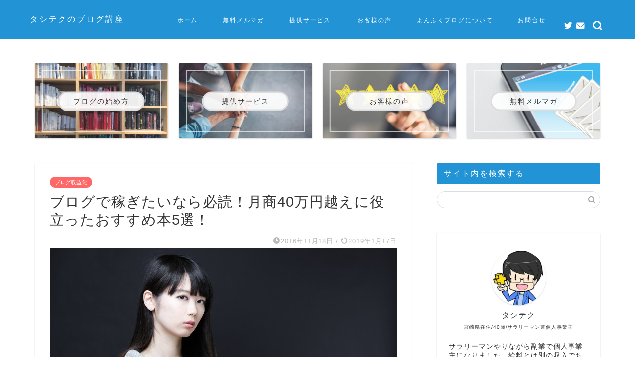

--- FILE ---
content_type: text/html; charset=UTF-8
request_url: https://zaitaku.tashiteku.com/blog-kasegu-osusumebook/
body_size: 18679
content:
<!DOCTYPE html><html lang="ja"><head prefix="og: http://ogp.me/ns# fb: http://ogp.me/ns/fb# article: http://ogp.me/ns/article#"><meta charset="utf-8"><meta http-equiv="X-UA-Compatible" content="IE=edge"><meta name="viewport" content="width=device-width, initial-scale=1"><meta property="og:type" content="blog"><meta property="og:title" content="ブログで稼ぎたいなら必読！月商40万円越えに役立ったおすすめ本5選！｜副業で稼ぎたい初心者のためのタシテクブログ講座"><meta property="og:url" content="https://zaitaku.tashiteku.com/blog-kasegu-osusumebook/"><meta property="og:description" content="私がブログで稼げるようになったオススメの本を紹介します。心理学や脳科学など人に行動を起こさせるための本がメインです。とりあえずこれだけ読んでいれば間違いないのでどうぞ！"><meta property="og:image" content="https://zaitaku.tashiteku.com/zaitaku-wp/wp-content/uploads/2016/11/bijyobook.jpg"><meta property="og:site_name" content="副業で稼ぎたい初心者のためのタシテクブログ講座"><meta property="fb:admins" content=""><meta name="twitter:card" content="summary_large_image"><meta name="twitter:site" content="@tashiteku40"><meta name="description" itemprop="description" content="私がブログで稼げるようになったオススメの本を紹介します。心理学や脳科学など人に行動を起こさせるための本がメインです。とりあえずこれだけ読んでいれば間違いないのでどうぞ！" ><link media="all" href="https://zaitaku.tashiteku.com/zaitaku-wp/wp-content/cache/autoptimize/css/autoptimize_6ee9cb54fbf75293c30026d919f0b3b2.css" rel="stylesheet" /><title>ブログで稼ぎたいなら必読！月商40万円越えに役立ったおすすめ本5選！｜副業で稼ぎたい初心者のためのタシテクブログ講座</title><meta name='robots' content='max-image-preview:large' /><link rel='dns-prefetch' href='//ajax.googleapis.com' /><link rel='dns-prefetch' href='//cdnjs.cloudflare.com' /><link rel='dns-prefetch' href='//use.fontawesome.com' /><link rel='dns-prefetch' href='//s.w.org' /><link rel="alternate" type="application/rss+xml" title="副業で稼ぎたい初心者のためのタシテクブログ講座 &raquo; フィード" href="https://zaitaku.tashiteku.com/feed/" /><link rel="alternate" type="application/rss+xml" title="副業で稼ぎたい初心者のためのタシテクブログ講座 &raquo; コメントフィード" href="https://zaitaku.tashiteku.com/comments/feed/" /><link rel="alternate" type="application/rss+xml" title="副業で稼ぎたい初心者のためのタシテクブログ講座 &raquo; ブログで稼ぎたいなら必読！月商40万円越えに役立ったおすすめ本5選！ のコメントのフィード" href="https://zaitaku.tashiteku.com/blog-kasegu-osusumebook/feed/" /> <script type="text/javascript">window._wpemojiSettings = {"baseUrl":"https:\/\/s.w.org\/images\/core\/emoji\/13.1.0\/72x72\/","ext":".png","svgUrl":"https:\/\/s.w.org\/images\/core\/emoji\/13.1.0\/svg\/","svgExt":".svg","source":{"concatemoji":"https:\/\/zaitaku.tashiteku.com\/zaitaku-wp\/wp-includes\/js\/wp-emoji-release.min.js?ver=5.8.12"}};
			!function(e,a,t){var n,r,o,i=a.createElement("canvas"),p=i.getContext&&i.getContext("2d");function s(e,t){var a=String.fromCharCode;p.clearRect(0,0,i.width,i.height),p.fillText(a.apply(this,e),0,0);e=i.toDataURL();return p.clearRect(0,0,i.width,i.height),p.fillText(a.apply(this,t),0,0),e===i.toDataURL()}function c(e){var t=a.createElement("script");t.src=e,t.defer=t.type="text/javascript",a.getElementsByTagName("head")[0].appendChild(t)}for(o=Array("flag","emoji"),t.supports={everything:!0,everythingExceptFlag:!0},r=0;r<o.length;r++)t.supports[o[r]]=function(e){if(!p||!p.fillText)return!1;switch(p.textBaseline="top",p.font="600 32px Arial",e){case"flag":return s([127987,65039,8205,9895,65039],[127987,65039,8203,9895,65039])?!1:!s([55356,56826,55356,56819],[55356,56826,8203,55356,56819])&&!s([55356,57332,56128,56423,56128,56418,56128,56421,56128,56430,56128,56423,56128,56447],[55356,57332,8203,56128,56423,8203,56128,56418,8203,56128,56421,8203,56128,56430,8203,56128,56423,8203,56128,56447]);case"emoji":return!s([10084,65039,8205,55357,56613],[10084,65039,8203,55357,56613])}return!1}(o[r]),t.supports.everything=t.supports.everything&&t.supports[o[r]],"flag"!==o[r]&&(t.supports.everythingExceptFlag=t.supports.everythingExceptFlag&&t.supports[o[r]]);t.supports.everythingExceptFlag=t.supports.everythingExceptFlag&&!t.supports.flag,t.DOMReady=!1,t.readyCallback=function(){t.DOMReady=!0},t.supports.everything||(n=function(){t.readyCallback()},a.addEventListener?(a.addEventListener("DOMContentLoaded",n,!1),e.addEventListener("load",n,!1)):(e.attachEvent("onload",n),a.attachEvent("onreadystatechange",function(){"complete"===a.readyState&&t.readyCallback()})),(n=t.source||{}).concatemoji?c(n.concatemoji):n.wpemoji&&n.twemoji&&(c(n.twemoji),c(n.wpemoji)))}(window,document,window._wpemojiSettings);</script> <link rel='stylesheet' id='fontawesome-style-css'  href='https://use.fontawesome.com/releases/v5.6.3/css/all.css?ver=5.8.12' type='text/css' media='all' /><link rel='stylesheet' id='swiper-style-css'  href='https://cdnjs.cloudflare.com/ajax/libs/Swiper/4.0.7/css/swiper.min.css?ver=5.8.12' type='text/css' media='all' /><link rel="https://api.w.org/" href="https://zaitaku.tashiteku.com/wp-json/" /><link rel="alternate" type="application/json" href="https://zaitaku.tashiteku.com/wp-json/wp/v2/posts/10132" /><link rel="canonical" href="https://zaitaku.tashiteku.com/blog-kasegu-osusumebook/" /><link rel='shortlink' href='https://zaitaku.tashiteku.com/?p=10132' /><link rel="alternate" type="application/json+oembed" href="https://zaitaku.tashiteku.com/wp-json/oembed/1.0/embed?url=https%3A%2F%2Fzaitaku.tashiteku.com%2Fblog-kasegu-osusumebook%2F" /><link rel="alternate" type="text/xml+oembed" href="https://zaitaku.tashiteku.com/wp-json/oembed/1.0/embed?url=https%3A%2F%2Fzaitaku.tashiteku.com%2Fblog-kasegu-osusumebook%2F&#038;format=xml" /><link rel="icon" href="https://zaitaku.tashiteku.com/zaitaku-wp/wp-content/uploads/2021/09/cropped-tashiteku-blog-32x32.jpg" sizes="32x32" /><link rel="icon" href="https://zaitaku.tashiteku.com/zaitaku-wp/wp-content/uploads/2021/09/cropped-tashiteku-blog-192x192.jpg" sizes="192x192" /><link rel="apple-touch-icon" href="https://zaitaku.tashiteku.com/zaitaku-wp/wp-content/uploads/2021/09/cropped-tashiteku-blog-180x180.jpg" /><meta name="msapplication-TileImage" content="https://zaitaku.tashiteku.com/zaitaku-wp/wp-content/uploads/2021/09/cropped-tashiteku-blog-270x270.jpg" />  <script async src="https://www.googletagmanager.com/gtag/js?id=UA-130881685-1"></script> <script>window.dataLayer = window.dataLayer || [];
  function gtag(){dataLayer.push(arguments);}
  gtag('js', new Date());

  gtag('config', 'UA-130881685-1');</script> </head><body class="post-template-default single single-post postid-10132 single-format-standard" id="nofont-style"><div id="wrapper"><div id="scroll-content" class="animate-off"><div id="header-box" class="tn_on header-box animate-off"><div id="header" class="header-type1 header animate-off"><div id="site-info" class="ef"> <span class="tn-logo-size"><a href='https://zaitaku.tashiteku.com/' title='副業で稼ぎたい初心者のためのタシテクブログ講座' rel='home'>タシテクのブログ講座</a></span></div><div id="drawernav3" class="ef"><nav class="fixed-content ef"><ul class="menu-box"><li class="menu-item menu-item-type-custom menu-item-object-custom menu-item-home menu-item-27427"><a href="https://zaitaku.tashiteku.com/">ホーム</a></li><li class="menu-item menu-item-type-post_type menu-item-object-page menu-item-27424"><a href="https://zaitaku.tashiteku.com/free-mailmagazine/">無料メルマガ</a></li><li class="menu-item menu-item-type-post_type menu-item-object-page menu-item-27426"><a href="https://zaitaku.tashiteku.com/zaitakublog-service-all/">提供サービス</a></li><li class="menu-item menu-item-type-taxonomy menu-item-object-category menu-item-27330"><a href="https://zaitaku.tashiteku.com/category/voice/"><span><i class="よんふくブログが運営するブログコミュニティやコンサルティングを受けていただいた方の感想です。在宅で仕事をしたい主婦はどういった悩みを持ち、実際ブログを始めることでどのような変化や成果が得られたのか聞くことができます。" aria-hidden="true"></i></span>お客様の声</a></li><li class="menu-item menu-item-type-post_type menu-item-object-page menu-item-27423"><a href="https://zaitaku.tashiteku.com/profile/">よんふくブログについて</a></li><li class="menu-item menu-item-type-post_type menu-item-object-page menu-item-27273"><a href="https://zaitaku.tashiteku.com/contact/">お問合せ</a></li></ul></nav></div><div id="headmenu"> <span class="headsns tn_sns_on"> <span class="twitter"><a href="https://twitter.com/tashiteku40"><i class="jic-type jin-ifont-twitter" aria-hidden="true"></i></a></span> <span class="jin-contact"> <a href="https://zaitaku.tashiteku.com/contact/"><i class="jic-type jin-ifont-mail" aria-hidden="true"></i></a> </span> </span> <span class="headsearch tn_search_on"><form class="search-box" role="search" method="get" id="searchform" action="https://zaitaku.tashiteku.com/"> <input type="search" placeholder="" class="text search-text" value="" name="s" id="s"> <input type="submit" id="searchsubmit" value="&#xe931;"></form> </span></div></div></div><div class="clearfix"></div><div class="pickup-contents-box animate-off"><ul class="pickup-contents"><li> <a href="https://zaitaku.tashiteku.com/category/blod-basic/"><div class="pickup-image"> <img src="https://zaitaku.tashiteku.com/zaitaku-wp/wp-content/uploads/2018/12/hondana-640x360.jpg" width="269" height="151" alt="本棚の写真" /><div class="pickup-title ef">ブログの始め方</div></div> </a></li><li> <a href="https://zaitaku.tashiteku.com/zaitakublog-service-all/"><div class="pickup-image"> <img src="https://zaitaku.tashiteku.com/zaitaku-wp/wp-content/uploads/2018/12/teawase-640x360.jpg" alt="みんなで手を合わせている写真" width="269" height="151" /><div class="pickup-title ef">提供サービス</div></div> </a></li><li> <a href="https://zaitaku.tashiteku.com/category/voice/"><div class="pickup-image"> <img src="https://zaitaku.tashiteku.com/zaitaku-wp/wp-content/uploads/2018/12/hyouka-640x360.jpg" width="269" height="151" alt="五段階評価" /><div class="pickup-title ef">お客様の声</div></div> </a></li><li> <a href="https://zaitaku.tashiteku.com/free-mailmagazine/"><div class="pickup-image"> <img src="https://zaitaku.tashiteku.com/zaitaku-wp/wp-content/uploads/2018/12/mailsumaho-640x360.jpg" alt="メルマガ" width="269" height="151" /><div class="pickup-title ef">無料メルマガ</div></div> </a></li></ul></div><div id="contents"><main id="main-contents" class="main-contents article_style1 animate-off" itemprop="mainContentOfPage"><section class="cps-post-box hentry"><article class="cps-post"><header class="cps-post-header"> <span class="cps-post-cat category-monetization" itemprop="keywords"><a href="https://zaitaku.tashiteku.com/category/monetization/" style="background-color:!important;">ブログ収益化</a></span><h1 class="cps-post-title entry-title" itemprop="headline">ブログで稼ぎたいなら必読！月商40万円越えに役立ったおすすめ本5選！</h1><div class="cps-post-meta vcard"> <span class="writer fn" itemprop="author" itemscope itemtype="https://schema.org/Person"><span itemprop="name">zaitaku</span></span> <span class="cps-post-date-box"> <span class="cps-post-date"><i class="jic jin-ifont-watch" aria-hidden="true"></i>&nbsp;<time class="entry-date date published" datetime="2016-11-18T14:53:47+09:00">2016年11月18日</time></span> <span class="timeslash"> /</span> <time class="entry-date date updated" datetime="2019-01-17T11:14:40+09:00"><span class="cps-post-date"><i class="jic jin-ifont-reload" aria-hidden="true"></i>&nbsp;2019年1月17日</span></time> </span></div></header><div class="cps-post-thumb jin-thumb-original" itemscope itemtype="https://schema.org/ImageObject"> <img src="https://zaitaku.tashiteku.com/zaitaku-wp/wp-content/uploads/2016/11/bijyobook.jpg" class="attachment-large_size size-large_size wp-post-image" alt="本を読んでいる美女" loading="lazy" width ="700" height ="443" srcset="https://zaitaku.tashiteku.com/zaitaku-wp/wp-content/uploads/2016/11/bijyobook.jpg 700w, https://zaitaku.tashiteku.com/zaitaku-wp/wp-content/uploads/2016/11/bijyobook-320x203.jpg 320w, https://zaitaku.tashiteku.com/zaitaku-wp/wp-content/uploads/2016/11/bijyobook-300x190.jpg 300w" sizes="(max-width: 700px) 100vw, 700px" /></div><div class="share-top sns-design-type01"><div class="sns-top"><ol><li class="twitter"><a href="https://twitter.com/share?url=https%3A%2F%2Fzaitaku.tashiteku.com%2Fblog-kasegu-osusumebook%2F&text=%E3%83%96%E3%83%AD%E3%82%B0%E3%81%A7%E7%A8%BC%E3%81%8E%E3%81%9F%E3%81%84%E3%81%AA%E3%82%89%E5%BF%85%E8%AA%AD%EF%BC%81%E6%9C%88%E5%95%8640%E4%B8%87%E5%86%86%E8%B6%8A%E3%81%88%E3%81%AB%E5%BD%B9%E7%AB%8B%E3%81%A3%E3%81%9F%E3%81%8A%E3%81%99%E3%81%99%E3%82%81%E6%9C%AC5%E9%81%B8%EF%BC%81 - 副業で稼ぎたい初心者のためのタシテクブログ講座&via=tashiteku40&related=tashiteku40"><i class="jic jin-ifont-twitter"></i></a></li><li class="facebook"> <a href="https://www.facebook.com/sharer.php?src=bm&u=https%3A%2F%2Fzaitaku.tashiteku.com%2Fblog-kasegu-osusumebook%2F&t=%E3%83%96%E3%83%AD%E3%82%B0%E3%81%A7%E7%A8%BC%E3%81%8E%E3%81%9F%E3%81%84%E3%81%AA%E3%82%89%E5%BF%85%E8%AA%AD%EF%BC%81%E6%9C%88%E5%95%8640%E4%B8%87%E5%86%86%E8%B6%8A%E3%81%88%E3%81%AB%E5%BD%B9%E7%AB%8B%E3%81%A3%E3%81%9F%E3%81%8A%E3%81%99%E3%81%99%E3%82%81%E6%9C%AC5%E9%81%B8%EF%BC%81 - 副業で稼ぎたい初心者のためのタシテクブログ講座" onclick="javascript:window.open(this.href, '', 'menubar=no,toolbar=no,resizable=yes,scrollbars=yes,height=300,width=600');return false;"><i class="jic jin-ifont-facebook-t" aria-hidden="true"></i></a></li><li class="hatebu"> <a href="https://b.hatena.ne.jp/add?mode=confirm&url=https%3A%2F%2Fzaitaku.tashiteku.com%2Fblog-kasegu-osusumebook%2F" onclick="javascript:window.open(this.href, '', 'menubar=no,toolbar=no,resizable=yes,scrollbars=yes,height=400,width=510');return false;" ><i class="font-hatena"></i></a></li><li class="pocket"> <a href="https://getpocket.com/edit?url=https%3A%2F%2Fzaitaku.tashiteku.com%2Fblog-kasegu-osusumebook%2F&title=%E3%83%96%E3%83%AD%E3%82%B0%E3%81%A7%E7%A8%BC%E3%81%8E%E3%81%9F%E3%81%84%E3%81%AA%E3%82%89%E5%BF%85%E8%AA%AD%EF%BC%81%E6%9C%88%E5%95%8640%E4%B8%87%E5%86%86%E8%B6%8A%E3%81%88%E3%81%AB%E5%BD%B9%E7%AB%8B%E3%81%A3%E3%81%9F%E3%81%8A%E3%81%99%E3%81%99%E3%82%81%E6%9C%AC5%E9%81%B8%EF%BC%81 - 副業で稼ぎたい初心者のためのタシテクブログ講座"><i class="jic jin-ifont-pocket" aria-hidden="true"></i></a></li><li class="line"> <a href="https://line.me/R/msg/text/?https%3A%2F%2Fzaitaku.tashiteku.com%2Fblog-kasegu-osusumebook%2F"><i class="jic jin-ifont-line" aria-hidden="true"></i></a></li></ol></div></div><div class="clearfix"></div><div class="cps-post-main-box"><div class="cps-post-main    h2-style05 h3-style03 h4-style01 entry-content m-size m-size-sp" itemprop="articleBody"><div class="clearfix"></div><div class="mb-40"><ul><li>自由に使えるお金が欲しい</li><li>家計の足しにしたい</li><li>給料以上に稼いで会社を辞める</li></ul></div><p>だからブログで稼ぎたいと思っているかたへ、おすすめの本を紹介します。</p><p>わたしはどこにでもいる平凡なサラリーマンですが、副業としてブログを始めてから約200記事で月商40万円を超えました。</p><p>この<span class="marker">少ない記事数とゆるーい更新数でこれだけの稼げるようになった理由は、コンテンツがしっかりしているから</span>に他なりません。</p><p>じゃあ、どうやってそのコンテンツが書けるようになったのか？</p><p>それは本を読んでインプットしたことを活かせたからです。</p><p>ここではわたしが記事作成に役立った、ブログで稼ぐテクニックを身につけたおすすめの本を厳選して5冊紹介します。</p><p>ぜひ読んでブログの収益化に活用してください！</p><div id="rtoc-mokuji-wrapper" class="rtoc-mokuji-content frame2 preset1 animation-fade rtoc_open default" data-id="10132"><div id="rtoc-mokuji-title" class="rtoc_center"> <button class="rtoc_open_close rtoc_open"></button> <span>目次</span></div><ol class="rtoc-mokuji decimal_ol level-1"><li class="rtoc-item"><a href="#rtoc-1">あれもこれもじゃなく、本当に役に立つ本を読んでブログでアウトプットすれば稼げる</a><ul class="rtoc-mokuji mokuji_ul level-2"><li class="rtoc-item"><a href="#rtoc-2">本を読んだだけでは稼げるようにはならない</a></li></ul></li><li class="rtoc-item"><a href="#rtoc-3">ブログで稼げるようになったと実感しているおすすめの本</a><ul class="rtoc-mokuji mokuji_ul level-2"><li class="rtoc-item"><a href="#rtoc-4">一瞬で心をつかむ 77の文章テクニック　- 高橋フミアキ -</a></li><li class="rtoc-item"><a href="#rtoc-5">人を操る禁断の文章術　- メンタリストDaiGo -</a></li><li class="rtoc-item"><a href="#rtoc-6">10倍売れるWebコピーライティング　- バズ部 -</a></li><li class="rtoc-item"><a href="#rtoc-7">ブログ飯 個性を収入に変える生き方　- 染谷昌利 -</a></li><li class="rtoc-item"><a href="#rtoc-8">脳科学マーケティング100の心理技術　- ダイレクト出版 -</a></li></ul></li><li class="rtoc-item"><a href="#rtoc-9">本を読んでしっかりブログに活かしてください</a></li><li class="rtoc-item"><a href="#rtoc-10">おまけ。本の保管に困っている、何冊も本を入れた重いカバンを持ち運んでいませんか？</a></li></ol></div><h2 id="rtoc-1" >あれもこれもじゃなく、本当に役に立つ本を読んでブログでアウトプットすれば稼げる</h2><p>わたしが少ない更新と期間でブログを使って稼げるようになった理由は良い本に巡りあえたから。</p><p>ブログで稼ぐきっかけやヒントがもらえる本はたくさん出ています。しかし<span class="marker2">あれもこれもと何冊も読んでいる時間はわたしにはありません。</span></p><p>あなただってそうだと思います。サラリーマンとして仕事をしながら、家に帰ったら育児や家事もあれば尚更です。</p><p>だからほんとうに役立つ本を厳選して読んだ方が時間の無駄にもならないし効率的なんです。</p><h3 id="rtoc-2" >本を読んだだけでは稼げるようにはならない</h3><p>ただ勘違いしないで欲しいのが、おすすめしている本を読んだからといって必ず稼げるようになるわけじゃありません。</p><p>そんな魔法のような本があればわたしが教えて欲しいです。</p><p><span class="marker">大切なのはインプットした知識やテクニックをしっかりとブログで活かすこと。</span></p><p>読んで満足するのではなく、きちんとアウトプットして成果を確かめてください。</p><p>ここで紹介する本は、</p><div class="mb-40"><ul><li>ブログでなかなか収入が増えない、もっと稼ぎたい</li><li>AdsenseやAmazon以外の収益も欲しい</li><li>アフィリエイトの成果を伸ばしたい</li><li>ブログから独自のサービスやビジネスに誘導、マネタイズしたい</li></ul></div><p>このような人には収益化への近道になること間違いなしなので、ぜひ読んでコンテンツ作成に活かしてみてください。</p><h2 id="rtoc-3" >ブログで稼げるようになったと実感しているおすすめの本</h2><p>ブログで参考にした本の中で効果のあった物を厳選しました。これさえ押さえておけば間違いありませんので、時間とお金に余裕があれば全冊読むことをおすすめします♪</p><p>それでは一冊ずつ詳しく見ていきましょう。</p><h3 id="rtoc-4" >一瞬で心をつかむ 77の文章テクニック　- 高橋フミアキ &#8211;</h3><p>基本だけど意外と出来ていないのが魅力あるタイトルや書き出しの文章です！</p><p>どんなに良い文章を書いても読まれなければゴミと一緒、せっかく書いた時間も労力も無駄になってしまいます。</p><p>だから<span class="marker">最も大切なのが、タイトル(見出し)とリード文</span>です。</p><p>タイトルについてはSEOでも必ず重要って言われますよね。そして魅力あるタイトルで読者を惹きつけたら、次は書き出しのリード文でさらにあなたの文章に引き込んでいく必要があります。</p><p><span class="marker2">タイトルに惹かれて読んでくれても、書き出し部分でつまらないと思われ離脱されたらアウト</span>ですからね。</p><h4>読者を惹きつけるタイトルやリード文が書けるようになる</h4><p>この「一瞬で心をつかむ77の文章テクニック」は様々なパターンごとにおすすめのタイトルや見出し、リード文の書き方テクニックが丁寧に記載されてあります。</p><p>最初から最後まで読む必要はなく、自分が書きたい記事に合ったページを参考にしながら書くことができます。</p><p>まずは<span class="marker">基本中の基本であるタイトルや書き出しの文章を魅力的に書くことで、読者に読んでもらえる、信頼されるブログに生まれ変わります。</span></p><p>大袈裟じゃなくこれ本当ですよ！読まれなければ収益もクソもあったもんじゃないので、これはマジで重要です！</p><div class="mb-40"><div class="booklink-box" style="text-align:left;padding-bottom:20px;font-size:small;/zoom: 1;overflow: hidden;"><div class="booklink-image" style="float:left;margin:0 15px 10px 0;"><a href="//af.moshimo.com/af/c/click?a_id=551048&#038;p_id=170&#038;pc_id=185&#038;pl_id=4062&#038;s_v=b5Rz2P0601xu&#038;url=http%3A%2F%2Fwww.amazon.co.jp%2Fexec%2Fobidos%2FASIN%2F4471191241%2Fref%3Dnosim" target="_blank" rel="nofollow" ><img src="https://images-fe.ssl-images-amazon.com/images/I/31TJXaL5cfL._SL160_.jpg" style="border: none;" /></a><img loading="lazy" src="//i.moshimo.com/af/i/impression?a_id=551048&#038;p_id=170&#038;pc_id=185&#038;pl_id=4062" width="1" height="1" style="border:none;"></div><div class="booklink-info" style="line-height:120%;/zoom: 1;overflow: hidden;"><div class="booklink-name" style="margin-bottom:10px;line-height:120%"><a href="//af.moshimo.com/af/c/click?a_id=551048&#038;p_id=170&#038;pc_id=185&#038;pl_id=4062&#038;s_v=b5Rz2P0601xu&#038;url=http%3A%2F%2Fwww.amazon.co.jp%2Fexec%2Fobidos%2FASIN%2F4471191241%2Fref%3Dnosim" target="_blank" rel="nofollow" >一瞬で心をつかむ 77の文章テクニック</a><img loading="lazy" src="//i.moshimo.com/af/i/impression?a_id=551048&#038;p_id=170&#038;pc_id=185&#038;pl_id=4062" width="1" height="1" style="border:none;"></p><div class="booklink-powered-date" style="font-size:8pt;margin-top:5px;font-family:verdana;line-height:120%">posted with <a href="http://yomereba.com" rel="nofollow" target="_blank">ヨメレバ</a></div></div><div class="booklink-detail" style="margin-bottom:5px;">高橋 フミアキ 高橋書店</div><div class="booklink-link2" style="margin-top:10px;"><div class="shoplinkamazon" style="display:inline;margin-right:5px"><a href="//af.moshimo.com/af/c/click?a_id=551048&#038;p_id=170&#038;pc_id=185&#038;pl_id=4062&#038;s_v=b5Rz2P0601xu&#038;url=http%3A%2F%2Fwww.amazon.co.jp%2Fexec%2Fobidos%2FASIN%2F4471191241%2Fref%3Dnosim" target="_blank" rel="nofollow" >Amazon</a><img loading="lazy" src="//i.moshimo.com/af/i/impression?a_id=551048&#038;p_id=170&#038;pc_id=185&#038;pl_id=4062" width="1" height="1" style="border:none;"></div><div class="shoplinkrakuten" style="display:inline;margin-right:5px"><a href="//af.moshimo.com/af/c/click?a_id=551049&#038;p_id=56&#038;pc_id=56&#038;pl_id=637&#038;s_v=b5Rz2P0601xu&#038;url=http%3A%2F%2Fbooks.rakuten.co.jp%2Frb%2F12545394%2F" target="_blank" rel="nofollow" >楽天ブックス</a><img loading="lazy" src="//i.moshimo.com/af/i/impression?a_id=551049&#038;p_id=56&#038;pc_id=56&#038;pl_id=637" width="1" height="1" style="border:none;"></div></p></div></div><div class="booklink-footer" style="clear: left"></div></div></div><h3 id="rtoc-5" >人を操る禁断の文章術　- メンタリストDaiGo &#8211;</h3><p>メンタリストのDaiGoさんはバラエティ番組にも多く出演しているので知っている人も多いですよね。</p><p>テレビでも人が選んだ物を当てたり心を読んだりするので、マジシャンみたなイメージがあるかもしれません。</p><p>でも実はあれって<span class="marker">人の考えや選んだ物を当てているわけでなく、それを選ぶように人を誘導しているんです</span>ね。</p><p>つまり本のタイトル通り人を操っているんです。</p><h4>アフィリエイト記事作成に役立つ文章が学べる</h4><p>「人を操る禁断の文章術」ではまさに<a href="https://tashiteku.com/blog-actions/">文章を読んだ人に想像させ、行動を起こさせるためのテクニック</a>を学ぶことができます。</p><p>ブログって人に読んでもらうだけでなくアクションを起こして欲しい記事ってありますよね。紹介している物を買って欲しいとか、アフィリエイト記事とか。</p><p>自分の意図した通りに読者が行動してくれたら収益にもつながるわけです。</p><p>SEOテクニックも大切ですけど、相手に行動を起こさせる文章が書けるブロガーになったら最強でしょ。最近読んだ本で1番役に立ったのでおすすめします。</p><div class="mb-40"><div class="booklink-box" style="text-align:left;padding-bottom:20px;font-size:small;/zoom: 1;overflow: hidden;"><div class="booklink-image" style="float:left;margin:0 15px 10px 0;"><a href="//af.moshimo.com/af/c/click?a_id=551048&#038;p_id=170&#038;pc_id=185&#038;pl_id=4062&#038;s_v=b5Rz2P0601xu&#038;url=http%3A%2F%2Fwww.amazon.co.jp%2Fexec%2Fobidos%2FASIN%2F476127056X%2Fref%3Dnosim" target="_blank" rel="nofollow" ><img src="https://images-fe.ssl-images-amazon.com/images/I/51tucnuHw2L._SL160_.jpg" style="border: none;" /></a><img loading="lazy" src="//i.moshimo.com/af/i/impression?a_id=551048&#038;p_id=170&#038;pc_id=185&#038;pl_id=4062" width="1" height="1" style="border:none;"></div><div class="booklink-info" style="line-height:120%;/zoom: 1;overflow: hidden;"><div class="booklink-name" style="margin-bottom:10px;line-height:120%"><a href="//af.moshimo.com/af/c/click?a_id=551048&#038;p_id=170&#038;pc_id=185&#038;pl_id=4062&#038;s_v=b5Rz2P0601xu&#038;url=http%3A%2F%2Fwww.amazon.co.jp%2Fexec%2Fobidos%2FASIN%2F476127056X%2Fref%3Dnosim" target="_blank" rel="nofollow" >人を操る禁断の文章術</a><img loading="lazy" src="//i.moshimo.com/af/i/impression?a_id=551048&#038;p_id=170&#038;pc_id=185&#038;pl_id=4062" width="1" height="1" style="border:none;"></p><div class="booklink-powered-date" style="font-size:8pt;margin-top:5px;font-family:verdana;line-height:120%">posted with <a href="http://yomereba.com" rel="nofollow" target="_blank">ヨメレバ</a></div></div><div class="booklink-detail" style="margin-bottom:5px;">メンタリストDaiGo かんき出版</div><div class="booklink-link2" style="margin-top:10px;"><div class="shoplinkamazon" style="display:inline;margin-right:5px"><a href="//af.moshimo.com/af/c/click?a_id=551048&#038;p_id=170&#038;pc_id=185&#038;pl_id=4062&#038;s_v=b5Rz2P0601xu&#038;url=http%3A%2F%2Fwww.amazon.co.jp%2Fexec%2Fobidos%2FASIN%2F476127056X%2Fref%3Dnosim" target="_blank" rel="nofollow" >Amazon(Kindle)</a><img loading="lazy" src="//i.moshimo.com/af/i/impression?a_id=551048&#038;p_id=170&#038;pc_id=185&#038;pl_id=4062" width="1" height="1" style="border:none;"></div><div class="shoplinkrakuten" style="display:inline;margin-right:5px"><a href="//af.moshimo.com/af/c/click?a_id=551049&#038;p_id=56&#038;pc_id=56&#038;pl_id=637&#038;s_v=b5Rz2P0601xu&#038;url=http%3A%2F%2Fbooks.rakuten.co.jp%2Frb%2F13094668%2F" target="_blank" rel="nofollow" >楽天ブックス</a><img loading="lazy" src="//i.moshimo.com/af/i/impression?a_id=551049&#038;p_id=56&#038;pc_id=56&#038;pl_id=637" width="1" height="1" style="border:none;"></div></div></div><div class="booklink-footer" style="clear: left"></div></div></div><h3 id="rtoc-6" >10倍売れるWebコピーライティング　- バズ部 &#8211;</h3><p>バズ部と言えばSEOですよね。ブログでアクセスや収益アップについてググったことのある人ならバズ部のサイトを見たことがあるでしょう。</p><p>SEOやコピーライティングって様々なテクニックがありますが、基本的で最も大切な本質は時が流れても変わりません。</p><p>数年前に投稿されたバズ部のコンテンツが未だに検索上位を占めていることがその証拠です。</p><h4>売れる文章の書き方を学ぶことができる</h4><p>この本ではWebコピーライティング、売れる文章の書き方を学ぶことができ、幾つかテンプレートが載っているので、それを見ながら自分のブログに応用して使うことができます。</p><p>本は薄くて読みやすいし内容は濃く、<span class="marker">LP（ランディングページ）に実際に応用していますが効果ありあり</span>です。</p><p>歯医者やニキビ関連のサイトをコンサルし、ものすごい成果を出しているバズ部の売れるためのセールスレターを学びたいならマジで読んでおくべき一冊です。</p><div class="mb-40"><div class="booklink-box" style="text-align:left;padding-bottom:20px;font-size:small;/zoom: 1;overflow: hidden;"><div class="booklink-image" style="float:left;margin:0 15px 10px 0;"><a href="//af.moshimo.com/af/c/click?a_id=551048&#038;p_id=170&#038;pc_id=185&#038;pl_id=4062&#038;s_v=b5Rz2P0601xu&#038;url=http%3A%2F%2Fwww.amazon.co.jp%2Fexec%2Fobidos%2FASIN%2F4774164410%2Fref%3Dnosim" target="_blank" rel="nofollow" ><img src="https://images-fe.ssl-images-amazon.com/images/I/51LQouS5U-L._SL160_.jpg" style="border: none;" /></a><img loading="lazy" src="//i.moshimo.com/af/i/impression?a_id=551048&#038;p_id=170&#038;pc_id=185&#038;pl_id=4062" width="1" height="1" style="border:none;"></div><div class="booklink-info" style="line-height:120%;/zoom: 1;overflow: hidden;"><div class="booklink-name" style="margin-bottom:10px;line-height:120%"><a href="//af.moshimo.com/af/c/click?a_id=551048&#038;p_id=170&#038;pc_id=185&#038;pl_id=4062&#038;s_v=b5Rz2P0601xu&#038;url=http%3A%2F%2Fwww.amazon.co.jp%2Fexec%2Fobidos%2FASIN%2F4774164410%2Fref%3Dnosim" target="_blank" rel="nofollow" >10倍売れるWebコピーライティング ーコンバージョン率平均4.92%を稼ぐランディングページの作り方</a><img loading="lazy" src="//i.moshimo.com/af/i/impression?a_id=551048&#038;p_id=170&#038;pc_id=185&#038;pl_id=4062" width="1" height="1" style="border:none;"></p><div class="booklink-powered-date" style="font-size:8pt;margin-top:5px;font-family:verdana;line-height:120%">posted with <a href="http://yomereba.com" rel="nofollow" target="_blank">ヨメレバ</a></div></div><div class="booklink-detail" style="margin-bottom:5px;">バズ部 技術評論社</div><div class="booklink-link2" style="margin-top:10px;"><div class="shoplinkamazon" style="display:inline;margin-right:5px"><a href="//af.moshimo.com/af/c/click?a_id=551048&#038;p_id=170&#038;pc_id=185&#038;pl_id=4062&#038;s_v=b5Rz2P0601xu&#038;url=http%3A%2F%2Fwww.amazon.co.jp%2Fexec%2Fobidos%2FASIN%2F4774164410%2Fref%3Dnosim" target="_blank" rel="nofollow" >Amazon</a><img loading="lazy" src="//i.moshimo.com/af/i/impression?a_id=551048&#038;p_id=170&#038;pc_id=185&#038;pl_id=4062" width="1" height="1" style="border:none;"></div><div class="shoplinkrakuten" style="display:inline;margin-right:5px"><a href="//af.moshimo.com/af/c/click?a_id=551049&#038;p_id=56&#038;pc_id=56&#038;pl_id=637&#038;s_v=b5Rz2P0601xu&#038;url=http%3A%2F%2Fbooks.rakuten.co.jp%2Frb%2F12744189%2F" target="_blank" rel="nofollow" >楽天ブックス</a><img loading="lazy" src="//i.moshimo.com/af/i/impression?a_id=551049&#038;p_id=56&#038;pc_id=56&#038;pl_id=637" width="1" height="1" style="border:none;"></div></div></div><div class="booklink-footer" style="clear: left"></div></div></div><h3 id="rtoc-7" >ブログ飯 個性を収入に変える生き方　- 染谷昌利 &#8211;</h3><p>Web系やブログの知識なんてなかった著者である染谷氏がサラリーマンで転職を繰り返し、独立してブログで家族を養えるようになるまでの経緯やブログに対する考え方が学べる面白い本です。</p><p>ブログの更新数やカテゴリー分けについてなど書かれていますが、具体的なSEOテクニックがどうだとかそういった内容ではなく、<span class="marker">ブログを運営する上で覚えておきたい基本的な考えや精神論的なことがメイン</span>で書かれています。</p><h4>ブログを続けることがつらいときに読んで欲しい</h4><p>実際にサラリーマンからプロのブロガーになり、ブログで飯を食えるようになるまでのリアルな声なので、読んでいるとモチベーションが上がります。</p><p>小手先のテクニックばかりに力を入れるのではなく、基本的なことを続けることが大切、これは間違いない事実です。</p><p>もちろん相手に伝わり行動させる為に文章のテクニックなどは必要ですが、<span class="marker">ブログを続けることに疲れたり、なかなか収入にならずに諦めかけた時に読み返せば勇気をもらえるような1冊</span>ですね。</p><p>ブログを始めた時の熱意などを忘れない為のバイブルとして読んでおくべき本である事は間違いないです。ぜひどうぞ！</p><div class="mb-40"><div class="booklink-box" style="text-align:left;padding-bottom:20px;font-size:small;/zoom: 1;overflow: hidden;"><div class="booklink-image" style="float:left;margin:0 15px 10px 0;"><a href="//af.moshimo.com/af/c/click?a_id=551048&#038;p_id=170&#038;pc_id=185&#038;pl_id=4062&#038;s_v=b5Rz2P0601xu&#038;url=http%3A%2F%2Fwww.amazon.co.jp%2Fexec%2Fobidos%2FASIN%2F4844334166%2Fref%3Dnosim" target="_blank" rel="nofollow" ><img src="https://images-fe.ssl-images-amazon.com/images/I/41AmQGGOU-L._SL160_.jpg" style="border: none;" /></a><img loading="lazy" src="//i.moshimo.com/af/i/impression?a_id=551048&#038;p_id=170&#038;pc_id=185&#038;pl_id=4062" width="1" height="1" style="border:none;"></div><div class="booklink-info" style="line-height:120%;/zoom: 1;overflow: hidden;"><div class="booklink-name" style="margin-bottom:10px;line-height:120%"><a href="//af.moshimo.com/af/c/click?a_id=551048&#038;p_id=170&#038;pc_id=185&#038;pl_id=4062&#038;s_v=b5Rz2P0601xu&#038;url=http%3A%2F%2Fwww.amazon.co.jp%2Fexec%2Fobidos%2FASIN%2F4844334166%2Fref%3Dnosim" target="_blank" rel="nofollow" >ブログ飯 個性を収入に変える生き方</a><img loading="lazy" src="//i.moshimo.com/af/i/impression?a_id=551048&#038;p_id=170&#038;pc_id=185&#038;pl_id=4062" width="1" height="1" style="border:none;"></p><div class="booklink-powered-date" style="font-size:8pt;margin-top:5px;font-family:verdana;line-height:120%">posted with <a href="http://yomereba.com" rel="nofollow" target="_blank">ヨメレバ</a></div></div><div class="booklink-detail" style="margin-bottom:5px;">染谷 昌利 インプレスジャパン</div><div class="booklink-link2" style="margin-top:10px;"><div class="shoplinkamazon" style="display:inline;margin-right:5px"><a href="//af.moshimo.com/af/c/click?a_id=551048&#038;p_id=170&#038;pc_id=185&#038;pl_id=4062&#038;s_v=b5Rz2P0601xu&#038;url=http%3A%2F%2Fwww.amazon.co.jp%2Fexec%2Fobidos%2FASIN%2F4844334166%2Fref%3Dnosim" target="_blank" rel="nofollow" >Amazon(Kindle)</a><img loading="lazy" src="//i.moshimo.com/af/i/impression?a_id=551048&#038;p_id=170&#038;pc_id=185&#038;pl_id=4062" width="1" height="1" style="border:none;"></div><div class="shoplinkrakuten" style="display:inline;margin-right:5px"><a href="//af.moshimo.com/af/c/click?a_id=551049&#038;p_id=56&#038;pc_id=56&#038;pl_id=637&#038;s_v=b5Rz2P0601xu&#038;url=http%3A%2F%2Fbooks.rakuten.co.jp%2Frb%2F12350547%2F" target="_blank" rel="nofollow" >楽天ブックス</a><img loading="lazy" src="//i.moshimo.com/af/i/impression?a_id=551049&#038;p_id=56&#038;pc_id=56&#038;pl_id=637" width="1" height="1" style="border:none;"></div></div></div><div class="booklink-footer" style="clear: left"></div></div></div><h3 id="rtoc-8" >脳科学マーケティング100の心理技術　- ダイレクト出版 &#8211;</h3><p>この本はアフィリエイトの収益が大幅にアップしたと実感している一番のおすすめです。</p><p>起業家向けや自己啓発系の本を多く扱うダイレクト出版が出している本で、ここの本は大好きで何冊も読んでいます。</p><p>この本はDaiGoの心理術と似ている脳科学を使い、書かれあある内容は、<span class="marker">脳科学とマーケティングを融合させたニューロマーケティングで、実際に専門家が統計をとり成果が実証されたこと</span>です。</p><p>もしあなたが欲しいと思って買った物って、実は無意識のうちに売り手によって欲しくなるように脳に刷り込まれているとしたらどうですか？</p><p>なんか胡散臭いですかねｗ でもそれがニューロマーケティングなんです。</p><h4>アフィリエイトに活かせる具体的なテクニックが学べる</h4><p>実際にこのブログにも本に掲載されているテクニックをいつくも仕込んでいますが、導入直後で<a href="https://tashiteku.com/affiliate-incomeup/">アフィリエイト報酬が158%アップした実績</a>があります。</p><p>本の内容的には100個のテクニックが独立して掲載されているので、自分のブログに応用できそうな所を読んで実践していくのがおすすめ。</p><p>90日間の返金保障が付いてるので効果が無かったら返品してやろうと思ってましたが、十分に元は取りました！</p><p>読んでもらえれば分かります。<span class="marker">90日間の返金保障もあるのでそれだけ内容に自信がある</span>ということです。</p><p>ブログの収入をアップしたいなら必読です！</p><div class="mb-40"><div class="kaerebalink-box" style="text-align:left;padding-bottom:20px;font-size:small;/zoom: 1;overflow: hidden;"><div class="kaerebalink-image" style="float:left;margin:0 15px 10px 0;"><a href="http://directlink.jp/tracking/af/1440179/Lcij7go5/" target="_blank" rel="nofollow" ><img src="https://tashiteku.com/tashiteku-wp/wp-content/uploads/2016/06/nounai100.jpg" style="border: none;" /></a></div><div class="kaerebalink-info" style="line-height:120%;/zoom: 1;overflow: hidden;"><div class="kaerebalink-name" style="margin-bottom:20px;line-height:120%"><a href="http://directlink.jp/tracking/af/1440179/Lcij7go5/" target="_blank" rel="nofollow" >脳科学マーケティング100の心理技術</a></div><div class="kaerebalink-link1" style="margin-top:10px;"><div class="kaerebalink-powered-date" style="font-size:11pt;margin-top:15px;font-family:verdana;line-height:120%">著者：ロジャー・ドゥーリー</div></div><div class="kaerebalink-powered-date" style="font-size:11pt;margin-top:15px;font-family:verdana;line-height:120%">送料無料</div><div class="kaerebalink-powered-date" style="font-size:11pt;margin-top:15px;color:#FF3300;font-family:verdana;line-height:120%">※90日間返金保障あり</div><div class="hyouka"><span class="rate rate4-5"></span></div><div class="kaerebalink-link1" style="margin-top:10px;"><div class="shoplinkamazon" style="display:inline;margin-right:5px"><a href="http://directlink.jp/tracking/af/1440179/Lcij7go5/" target="_blank" rel="nofollow" >>> 詳しくはこちら</a></div></div></div><div class="booklink-footer" style="clear: left"></div></div></div><p>以上、5冊がブログで稼ぐために役立つおすすめの本です。色々読みあさるよりもこれらを読んでもらえれば十分です。</p><h2 id="rtoc-9" >本を読んでしっかりブログに活かしてください</h2><p><a href="https://tashiteku.com/miyasui-blog/">ブログを読みやすくする細かなテクニック</a>などはありますが、あなたのブログを読むのは人間ですから、その読者の心を動かし行動を起こさせるような文章を書けば自ずと収益も増えてきます。</p><p>それを効率よく学べるのがおすすめした本です。ただ読んで終わりでは意味がありません、学んだ知識をしっかりブログで活かしてみてください。</p><p>では最後に質問です！あなたの目標はなんですか？</p><div class="mb-40"><ul><li>月プラス5万円お小遣いを増やす？</li><li>車を買い替える？</li><li>今の給料より稼いでサラリーマンを辞める？</li></ul></div><p>あなたがブログで稼ぎたい理由と目標を明確にして、ぜひ本に書かれてあることを実践してみて下さい！</p><p>P.S<br /> これらの本を読んで実践し、月40万以上稼げるようになったノウハウもまとめました。要点をまとめた情報が欲しい人はこちらを読んでみてください。<br /> <a href="https://zaitaku.tashiteku.com/note-blogknowhow/">2児のパパがやってる「ブログで月40万円稼いでいる」ノウハウ！</a></p><h2 id="rtoc-10" >おまけ。本の保管に困っている、何冊も本を入れた重いカバンを持ち運んでいませんか？</h2><p>読書は好きだけど本の数が増えてくると困るのが保管場所です。捨てるのも勿体無いし、売ってもあまりお金にならないし面倒。</p><p>それと通勤時間など隙間時間を活用して本を読む場合、<span class="marker2">何冊も持ち歩いていたらカバンが重いし、かさばって大変です</span>よね。それに表紙の端が折れたりして。</p><p>そんな悩みを抱えている人におすすめなのがタブレットなど電子書籍リーダーです。</p><div class="mb-40"><ul><li>家の本棚がスッキリする</li><li>何冊も持ち運べるし、カバンが重くならない</li><li>すぐにマーカーが引けて、検索もできる</li></ul></div><p>など電子書籍ならではの便利さがあります。</p><p>ぜひおすすめの本と一緒にどうぞ！<a href="https://tashiteku.com/amazon-prime-merit/">Amazonプライム会員なら4,000円OFFで購入できます。</a></p><div class="kaerebalink-box" style="text-align:left;padding-bottom:20px;font-size:small;/zoom: 1;overflow: hidden;"><div class="kaerebalink-image" style="float:left;margin:0 15px 10px 0;"><a href="//af.moshimo.com/af/c/click?a_id=551048&#038;p_id=170&#038;pc_id=185&#038;pl_id=4062&#038;s_v=b5Rz2P0601xu&#038;url=http%3A%2F%2Fwww.amazon.co.jp%2Fexec%2Fobidos%2FASIN%2FB00QJDOM6U%2Fref%3Dnosim" target="_blank" rel="nofollow" ><img src="https://images-fe.ssl-images-amazon.com/images/I/51mr3heFUaL._SL160_.jpg" style="border: none;" /></a><img loading="lazy" src="//i.moshimo.com/af/i/impression?a_id=551048&#038;p_id=170&#038;pc_id=185&#038;pl_id=4062" width="1" height="1" style="border:none;"></div><div class="kaerebalink-info" style="line-height:120%;/zoom: 1;overflow: hidden;"><div class="kaerebalink-name" style="margin-bottom:10px;line-height:120%"><a href="//af.moshimo.com/af/c/click?a_id=551048&#038;p_id=170&#038;pc_id=185&#038;pl_id=4062&#038;s_v=b5Rz2P0601xu&#038;url=http%3A%2F%2Fwww.amazon.co.jp%2Fexec%2Fobidos%2FASIN%2FB00QJDOM6U%2Fref%3Dnosim" target="_blank" rel="nofollow" >Kindle Paperwhite Wi-Fi、ブラック</a><img loading="lazy" src="//i.moshimo.com/af/i/impression?a_id=551048&#038;p_id=170&#038;pc_id=185&#038;pl_id=4062" width="1" height="1" style="border:none;"></p><div class="kaerebalink-powered-date" style="font-size:8pt;margin-top:5px;font-family:verdana;line-height:120%">posted with <a href="http://kaereba.com" rel="nofollow" target="_blank">カエレバ</a></div></div><div class="kaerebalink-detail" style="margin-bottom:5px;"> Amazon 2015-06-30</div><div class="kaerebalink-link1" style="margin-top:10px;"><div class="shoplinkamazon" style="display:inline;margin-right:5px"><a href="//af.moshimo.com/af/c/click?a_id=551048&#038;p_id=170&#038;pc_id=185&#038;pl_id=4062&#038;s_v=b5Rz2P0601xu&#038;url=http%3A%2F%2Fwww.amazon.co.jp%2Fgp%2Fsearch%3Fkeywords%3D%2520%25E9%259B%25BB%25E5%25AD%2590%25E6%259B%25B8%25E7%25B1%258D%25E3%2583%25AA%25E3%2583%25BC%25E3%2583%2580%25E3%2583%25BC%26__mk_ja_JP%3D%25E3%2582%25AB%25E3%2582%25BF%25E3%2582%25AB%25E3%2583%258A" target="_blank" rel="nofollow" >Amazon</a><img loading="lazy" src="//i.moshimo.com/af/i/impression?a_id=551048&#038;p_id=170&#038;pc_id=185&#038;pl_id=4062" width="1" height="1" style="border:none;"></div><div class="shoplinkrakuten" style="display:inline;margin-right:5px"><a href="//af.moshimo.com/af/c/click?a_id=551049&#038;p_id=54&#038;pc_id=54&#038;pl_id=616&#038;s_v=b5Rz2P0601xu&#038;url=http%3A%2F%2Fsearch.rakuten.co.jp%2Fsearch%2Fmall%2F%2520%25E9%259B%25BB%25E5%25AD%2590%25E6%259B%25B8%25E7%25B1%258D%25E3%2583%25AA%25E3%2583%25BC%25E3%2583%2580%25E3%2583%25BC%2F-%2Ff.1-p.1-s.1-sf.0-st.A-v.2%3Fx%3D0" target="_blank" rel="nofollow" >楽天市場</a><img loading="lazy" src="//i.moshimo.com/af/i/impression?a_id=551049&#038;p_id=54&#038;pc_id=54&#038;pl_id=616" width="1" height="1" style="border:none;"></div></div></div><div class="booklink-footer" style="clear: left"></div></div><div class="clearfix"></div><div class="adarea-box"></div><div class="related-ad-unit-area"></div><div class="share sns-design-type01"><div class="sns"><ol><li class="twitter"><a href="https://twitter.com/share?url=https%3A%2F%2Fzaitaku.tashiteku.com%2Fblog-kasegu-osusumebook%2F&text=%E3%83%96%E3%83%AD%E3%82%B0%E3%81%A7%E7%A8%BC%E3%81%8E%E3%81%9F%E3%81%84%E3%81%AA%E3%82%89%E5%BF%85%E8%AA%AD%EF%BC%81%E6%9C%88%E5%95%8640%E4%B8%87%E5%86%86%E8%B6%8A%E3%81%88%E3%81%AB%E5%BD%B9%E7%AB%8B%E3%81%A3%E3%81%9F%E3%81%8A%E3%81%99%E3%81%99%E3%82%81%E6%9C%AC5%E9%81%B8%EF%BC%81 - 副業で稼ぎたい初心者のためのタシテクブログ講座&via=tashiteku40&related=tashiteku40"><i class="jic jin-ifont-twitter"></i></a></li><li class="facebook"> <a href="https://www.facebook.com/sharer.php?src=bm&u=https%3A%2F%2Fzaitaku.tashiteku.com%2Fblog-kasegu-osusumebook%2F&t=%E3%83%96%E3%83%AD%E3%82%B0%E3%81%A7%E7%A8%BC%E3%81%8E%E3%81%9F%E3%81%84%E3%81%AA%E3%82%89%E5%BF%85%E8%AA%AD%EF%BC%81%E6%9C%88%E5%95%8640%E4%B8%87%E5%86%86%E8%B6%8A%E3%81%88%E3%81%AB%E5%BD%B9%E7%AB%8B%E3%81%A3%E3%81%9F%E3%81%8A%E3%81%99%E3%81%99%E3%82%81%E6%9C%AC5%E9%81%B8%EF%BC%81 - 副業で稼ぎたい初心者のためのタシテクブログ講座" onclick="javascript:window.open(this.href, '', 'menubar=no,toolbar=no,resizable=yes,scrollbars=yes,height=300,width=600');return false;"><i class="jic jin-ifont-facebook-t" aria-hidden="true"></i></a></li><li class="hatebu"> <a href="https://b.hatena.ne.jp/add?mode=confirm&url=https%3A%2F%2Fzaitaku.tashiteku.com%2Fblog-kasegu-osusumebook%2F" onclick="javascript:window.open(this.href, '', 'menubar=no,toolbar=no,resizable=yes,scrollbars=yes,height=400,width=510');return false;" ><i class="font-hatena"></i></a></li><li class="pocket"> <a href="https://getpocket.com/edit?url=https%3A%2F%2Fzaitaku.tashiteku.com%2Fblog-kasegu-osusumebook%2F&title=%E3%83%96%E3%83%AD%E3%82%B0%E3%81%A7%E7%A8%BC%E3%81%8E%E3%81%9F%E3%81%84%E3%81%AA%E3%82%89%E5%BF%85%E8%AA%AD%EF%BC%81%E6%9C%88%E5%95%8640%E4%B8%87%E5%86%86%E8%B6%8A%E3%81%88%E3%81%AB%E5%BD%B9%E7%AB%8B%E3%81%A3%E3%81%9F%E3%81%8A%E3%81%99%E3%81%99%E3%82%81%E6%9C%AC5%E9%81%B8%EF%BC%81 - 副業で稼ぎたい初心者のためのタシテクブログ講座"><i class="jic jin-ifont-pocket" aria-hidden="true"></i></a></li><li class="line"> <a href="https://line.me/R/msg/text/?https%3A%2F%2Fzaitaku.tashiteku.com%2Fblog-kasegu-osusumebook%2F"><i class="jic jin-ifont-line" aria-hidden="true"></i></a></li></ol></div></div><section class="cta-content"> <span class="info-title">40代～副業ブログを応援するサービスの詳細</span><div class="cta-text"><div class="t-aligncenter"><img loading="lazy" src="https://zaitaku.tashiteku.com/zaitaku-wp/wp-content/uploads/2018/12/bed-blog-300x200.jpg" alt="ベッドの上でブログを書いている女性" width="300" height="200" class="alignnone size-medium wp-image-27515" srcset="https://zaitaku.tashiteku.com/zaitaku-wp/wp-content/uploads/2018/12/bed-blog-300x200.jpg 300w, https://zaitaku.tashiteku.com/zaitaku-wp/wp-content/uploads/2018/12/bed-blog-320x213.jpg 320w, https://zaitaku.tashiteku.com/zaitaku-wp/wp-content/uploads/2018/12/bed-blog.jpg 700w" sizes="(max-width: 300px) 100vw, 300px" /></div><div class="mb-40"><ul><li>ブログを始めたいけど何をして良いのか分からない</li><li>ブログ運営をしているけどなかなか成果につながらない</li><li>分からないことをすぐに聞きたい</li><li>一緒に楽しくブログのことや働き方について話せる仲間が欲しい</li></ul></div><p>このような悩みを持つ人に向けたサービスを提供しております。</p><p>ブログコミュニティや個別に相談にのるコンサルティングなど、あなたに合ったサービスを探してみてください。</p><p><span class="color-button01-big"><a href="https://zaitaku.tashiteku.com/zaitakublog-service-all/">提供サービスはこちら</a></span></p></div></section></div></div></article></section><div class="toppost-list-box-simple"><section class="related-entry-section toppost-list-box-inner"><div class="related-entry-headline"><div class="related-entry-headline-text ef"><span class="fa-headline"><i class="jic jin-ifont-post" aria-hidden="true"></i>合わせて読まれている記事</span></div></div><div class="post-list-mag3col-slide related-slide"><div class="swiper-container2"><ul class="swiper-wrapper"><li class="swiper-slide"><article class="post-list-item" itemscope itemtype="https://schema.org/BlogPosting"> <a class="post-list-link" rel="bookmark" href="https://zaitaku.tashiteku.com/affiliate-newtechnique/" itemprop='mainEntityOfPage'><div class="post-list-inner"><div class="post-list-thumb" itemprop="image" itemscope itemtype="https://schema.org/ImageObject"> <img src="https://zaitaku.tashiteku.com/zaitaku-wp/wp-content/uploads/2017/11/magicbook-640x360.jpg" class="attachment-small_size size-small_size wp-post-image" alt="魔法の本を読んでいる少女" loading="lazy" width ="235" height ="132" srcset="https://zaitaku.tashiteku.com/zaitaku-wp/wp-content/uploads/2017/11/magicbook-640x360.jpg 640w, https://zaitaku.tashiteku.com/zaitaku-wp/wp-content/uploads/2017/11/magicbook-320x180.jpg 320w" sizes="(max-width: 640px) 100vw, 640px" /><meta itemprop="url" content="https://zaitaku.tashiteku.com/zaitaku-wp/wp-content/uploads/2017/11/magicbook-640x360.jpg"><meta itemprop="width" content="320"><meta itemprop="height" content="180"></div><div class="post-list-meta vcard"> <span class="post-list-cat category-monetization" style="background-color:!important;" itemprop="keywords">ブログ収益化</span><h2 class="post-list-title entry-title" itemprop="headline">たった数文字でアフィリエイト収益を増やすことができる新テクニック！</h2> <span class="post-list-date date updated ef" itemprop="datePublished dateModified" datetime="2017-11-15" content="2017-11-15">2017年11月15日</span> <span class="writer fn" itemprop="author" itemscope itemtype="https://schema.org/Person"><span itemprop="name">zaitaku</span></span><div class="post-list-publisher" itemprop="publisher" itemscope itemtype="https://schema.org/Organization"> <span itemprop="logo" itemscope itemtype="https://schema.org/ImageObject"> <span itemprop="url"></span> </span> <span itemprop="name">副業で稼ぎたい初心者のためのタシテクブログ講座</span></div></div></div> </a></article></li><li class="swiper-slide"><article class="post-list-item" itemscope itemtype="https://schema.org/BlogPosting"> <a class="post-list-link" rel="bookmark" href="https://zaitaku.tashiteku.com/affiliate-error/" itemprop='mainEntityOfPage'><div class="post-list-inner"><div class="post-list-thumb" itemprop="image" itemscope itemtype="https://schema.org/ImageObject"> <img src="https://zaitaku.tashiteku.com/zaitaku-wp/wp-content/uploads/2018/02/megaderu-640x360.jpg" class="attachment-small_size size-small_size wp-post-image" alt="芽が出ている画像" loading="lazy" width ="235" height ="132" srcset="https://zaitaku.tashiteku.com/zaitaku-wp/wp-content/uploads/2018/02/megaderu-640x360.jpg 640w, https://zaitaku.tashiteku.com/zaitaku-wp/wp-content/uploads/2018/02/megaderu-320x180.jpg 320w" sizes="(max-width: 640px) 100vw, 640px" /><meta itemprop="url" content="https://zaitaku.tashiteku.com/zaitaku-wp/wp-content/uploads/2018/02/megaderu-640x360.jpg"><meta itemprop="width" content="320"><meta itemprop="height" content="180"></div><div class="post-list-meta vcard"> <span class="post-list-cat category-monetization" style="background-color:!important;" itemprop="keywords">ブログ収益化</span><h2 class="post-list-title entry-title" itemprop="headline">もう失敗しない！アフィリエイトがうまくいかない3つの原因と対策！</h2> <span class="post-list-date date updated ef" itemprop="datePublished dateModified" datetime="2018-02-12" content="2018-02-12">2018年2月12日</span> <span class="writer fn" itemprop="author" itemscope itemtype="https://schema.org/Person"><span itemprop="name">zaitaku</span></span><div class="post-list-publisher" itemprop="publisher" itemscope itemtype="https://schema.org/Organization"> <span itemprop="logo" itemscope itemtype="https://schema.org/ImageObject"> <span itemprop="url"></span> </span> <span itemprop="name">副業で稼ぎたい初心者のためのタシテクブログ講座</span></div></div></div> </a></article></li><li class="swiper-slide"><article class="post-list-item" itemscope itemtype="https://schema.org/BlogPosting"> <a class="post-list-link" rel="bookmark" href="https://zaitaku.tashiteku.com/affiliate-incomeup/" itemprop='mainEntityOfPage'><div class="post-list-inner"><div class="post-list-thumb" itemprop="image" itemscope itemtype="https://schema.org/ImageObject"> <img src="https://zaitaku.tashiteku.com/zaitaku-wp/wp-content/uploads/2016/07/okappamoney-640x360.jpg" class="attachment-small_size size-small_size wp-post-image" alt="お金を見て驚いている女の子" loading="lazy" width ="235" height ="132" srcset="https://zaitaku.tashiteku.com/zaitaku-wp/wp-content/uploads/2016/07/okappamoney-640x360.jpg 640w, https://zaitaku.tashiteku.com/zaitaku-wp/wp-content/uploads/2016/07/okappamoney-320x180.jpg 320w" sizes="(max-width: 640px) 100vw, 640px" /><meta itemprop="url" content="https://zaitaku.tashiteku.com/zaitaku-wp/wp-content/uploads/2016/07/okappamoney-640x360.jpg"><meta itemprop="width" content="320"><meta itemprop="height" content="180"></div><div class="post-list-meta vcard"> <span class="post-list-cat category-monetization" style="background-color:!important;" itemprop="keywords">ブログ収益化</span><h2 class="post-list-title entry-title" itemprop="headline">ブログのアフィリエイト収入を『158%』UPさせた3つの具体策</h2> <span class="post-list-date date updated ef" itemprop="datePublished dateModified" datetime="2016-07-04" content="2016-07-04">2016年7月4日</span> <span class="writer fn" itemprop="author" itemscope itemtype="https://schema.org/Person"><span itemprop="name">zaitaku</span></span><div class="post-list-publisher" itemprop="publisher" itemscope itemtype="https://schema.org/Organization"> <span itemprop="logo" itemscope itemtype="https://schema.org/ImageObject"> <span itemprop="url"></span> </span> <span itemprop="name">副業で稼ぎたい初心者のためのタシテクブログ講座</span></div></div></div> </a></article></li><li class="swiper-slide"><article class="post-list-item" itemscope itemtype="https://schema.org/BlogPosting"> <a class="post-list-link" rel="bookmark" href="https://zaitaku.tashiteku.com/blog-makemoney/" itemprop='mainEntityOfPage'><div class="post-list-inner"><div class="post-list-thumb" itemprop="image" itemscope itemtype="https://schema.org/ImageObject"> <img src="https://zaitaku.tashiteku.com/zaitaku-wp/wp-content/uploads/2016/05/treasuremap-640x352.jpg" class="attachment-small_size size-small_size wp-post-image" alt="" loading="lazy" width ="235" height ="132" /><meta itemprop="url" content="https://zaitaku.tashiteku.com/zaitaku-wp/wp-content/uploads/2016/05/treasuremap-640x352.jpg"><meta itemprop="width" content="320"><meta itemprop="height" content="180"></div><div class="post-list-meta vcard"> <span class="post-list-cat category-monetization" style="background-color:!important;" itemprop="keywords">ブログ収益化</span><h2 class="post-list-title entry-title" itemprop="headline">ブログで稼げないって人に原因と対策をシェアします！</h2> <span class="post-list-date date updated ef" itemprop="datePublished dateModified" datetime="2016-05-18" content="2016-05-18">2016年5月18日</span> <span class="writer fn" itemprop="author" itemscope itemtype="https://schema.org/Person"><span itemprop="name">zaitaku</span></span><div class="post-list-publisher" itemprop="publisher" itemscope itemtype="https://schema.org/Organization"> <span itemprop="logo" itemscope itemtype="https://schema.org/ImageObject"> <span itemprop="url"></span> </span> <span itemprop="name">副業で稼ぎたい初心者のためのタシテクブログ講座</span></div></div></div> </a></article></li></ul><div class="swiper-pagination"></div><div class="swiper-button-prev"></div><div class="swiper-button-next"></div></div></div></section></div><div class="clearfix"></div></main><div id="sidebar" class="sideber sidebar_style2 animate-off" role="complementary" itemscope itemtype="https://schema.org/WPSideBar"><div id="search-2" class="widget widget_search"><div class="widgettitle ef">サイト内を検索する</div><form class="search-box" role="search" method="get" id="searchform" action="https://zaitaku.tashiteku.com/"> <input type="search" placeholder="" class="text search-text" value="" name="s" id="s"> <input type="submit" id="searchsubmit" value="&#xe931;"></form></div><div id="widget-profile-2" class="widget widget-profile"><div class="my-profile"><div class="myjob">宮崎県在住/40歳/サラリーマン兼個人事業主</div><div class="myname">タシテク</div><div class="my-profile-thumb"> <a href="https://zaitaku.tashiteku.com/profile/"><img src="https://zaitaku.tashiteku.com/zaitaku-wp/wp-content/uploads/2018/12/profile-aicon-150x150.jpg" alt="ザッピープロフィールアイコン" width="110" height="110" /></a></div><div class="myintro">サラリーマンやりながら副業で個人事業主になりました。給料とは別の収入でちょっぴりリッチで安定した生活を手に入れましょう。 <br><br> ■ブログ実績<br> ・200記事で10万PV、40万円/月達成<br> ・書籍「副業ブログで月に35万稼げるアフィリエイト」に掲載<br> ・ブログコミュニティに検索エンジンだけで80人以上を集客など <br><br> ■ブログサポートサービスをやっています<br> <a href="https://zaitaku.tashiteku.com/category/voice/">⇒ 副業ブログを始めた人たちの声はこちら</a></div><div class="profile-sns-menu"><div class="profile-sns-menu-title ef">＼ Follow me ／</div><ul><li class="pro-tw"><a href="https://twitter.com/tashiteku40" target="_blank"><i class="jic-type jin-ifont-twitter"></i></a></li><li class="pro-contact"><a href="https://zaitaku.tashiteku.com/contact/" target="_blank"><i class="jic-type jin-ifont-mail" aria-hidden="true"></i></a></li></ul></div></div></div><div id="widget-popular-3" class="widget widget-popular"><div class="widgettitle ef">人気記事</div><div id="new-entry-box"><ul><li class="new-entry-item popular-item"> <a href="https://zaitaku.tashiteku.com/blog-export/" rel="bookmark"><div class="new-entry" itemprop="image" itemscope itemtype="https://schema.org/ImageObject"><figure class="eyecatch"> <img src="https://zaitaku.tashiteku.com/zaitaku-wp/wp-content/uploads/2017/06/blog-export-320x180.jpg" class="attachment-cps_thumbnails size-cps_thumbnails wp-post-image" alt="文章の書き出しで迷っている女性" loading="lazy" width ="96" height ="54" srcset="https://zaitaku.tashiteku.com/zaitaku-wp/wp-content/uploads/2017/06/blog-export-320x180.jpg 320w, https://zaitaku.tashiteku.com/zaitaku-wp/wp-content/uploads/2017/06/blog-export-640x360.jpg 640w" sizes="(max-width: 320px) 100vw, 320px" /><meta itemprop="url" content="https://zaitaku.tashiteku.com/zaitaku-wp/wp-content/uploads/2017/06/blog-export-640x360.jpg"><meta itemprop="width" content="640"><meta itemprop="height" content="360"></figure> <span class="pop-num ef">1</span></div><div class="new-entry-item-meta"><h3 class="new-entry-item-title" itemprop="headline">ブログの書き出しで迷っているあなたに、今すぐ使える3つの例文を紹介！</h3></div> </a></li><li class="new-entry-item popular-item"> <a href="https://zaitaku.tashiteku.com/blogbeginner-increasedaccess/" rel="bookmark"><div class="new-entry" itemprop="image" itemscope itemtype="https://schema.org/ImageObject"><figure class="eyecatch"> <img src="https://zaitaku.tashiteku.com/zaitaku-wp/wp-content/uploads/2021/07/blog-access-up-320x180.jpg" class="attachment-cps_thumbnails size-cps_thumbnails wp-post-image" alt="ブログのアクセスの増やし方" loading="lazy" width ="96" height ="54" srcset="https://zaitaku.tashiteku.com/zaitaku-wp/wp-content/uploads/2021/07/blog-access-up-320x180.jpg 320w, https://zaitaku.tashiteku.com/zaitaku-wp/wp-content/uploads/2021/07/blog-access-up-640x360.jpg 640w" sizes="(max-width: 320px) 100vw, 320px" /><meta itemprop="url" content="https://zaitaku.tashiteku.com/zaitaku-wp/wp-content/uploads/2021/07/blog-access-up-640x360.jpg"><meta itemprop="width" content="640"><meta itemprop="height" content="360"></figure> <span class="pop-num ef">2</span></div><div class="new-entry-item-meta"><h3 class="new-entry-item-title" itemprop="headline">ブログのアクセス数を増やす記事の書き方とSEO対策</h3></div> </a></li><li class="new-entry-item popular-item"> <a href="https://zaitaku.tashiteku.com/miyasui-blog/" rel="bookmark"><div class="new-entry" itemprop="image" itemscope itemtype="https://schema.org/ImageObject"><figure class="eyecatch"> <img src="https://zaitaku.tashiteku.com/zaitaku-wp/wp-content/uploads/2016/09/mushinegane-320x180.jpg" class="attachment-cps_thumbnails size-cps_thumbnails wp-post-image" alt="虫眼鏡を持っている外国人男性" loading="lazy" width ="96" height ="54" srcset="https://zaitaku.tashiteku.com/zaitaku-wp/wp-content/uploads/2016/09/mushinegane-320x180.jpg 320w, https://zaitaku.tashiteku.com/zaitaku-wp/wp-content/uploads/2016/09/mushinegane-640x360.jpg 640w" sizes="(max-width: 320px) 100vw, 320px" /><meta itemprop="url" content="https://zaitaku.tashiteku.com/zaitaku-wp/wp-content/uploads/2016/09/mushinegane-640x360.jpg"><meta itemprop="width" content="640"><meta itemprop="height" content="360"></figure> <span class="pop-num ef">3</span></div><div class="new-entry-item-meta"><h3 class="new-entry-item-title" itemprop="headline">【書き方編】見やすいブログにするために私が意識している5つの事！</h3></div> </a></li><li class="new-entry-item popular-item"> <a href="https://zaitaku.tashiteku.com/contact/" rel="bookmark"><div class="new-entry" itemprop="image" itemscope itemtype="https://schema.org/ImageObject"><figure class="eyecatch"> <img src="https://zaitaku.tashiteku.com/zaitaku-wp/wp-content/uploads/2018/12/post-320x180.jpg" class="attachment-cps_thumbnails size-cps_thumbnails wp-post-image" alt="ポストの写真" loading="lazy" width ="96" height ="54" srcset="https://zaitaku.tashiteku.com/zaitaku-wp/wp-content/uploads/2018/12/post-320x180.jpg 320w, https://zaitaku.tashiteku.com/zaitaku-wp/wp-content/uploads/2018/12/post-640x360.jpg 640w" sizes="(max-width: 320px) 100vw, 320px" /><meta itemprop="url" content="https://zaitaku.tashiteku.com/zaitaku-wp/wp-content/uploads/2018/12/post-640x360.jpg"><meta itemprop="width" content="640"><meta itemprop="height" content="360"></figure> <span class="pop-num ef">4</span></div><div class="new-entry-item-meta"><h3 class="new-entry-item-title" itemprop="headline">ご依頼・お問合せ</h3></div> </a></li><li class="new-entry-item popular-item"> <a href="https://zaitaku.tashiteku.com/lowkyuuryou-fukugyoucover/" rel="bookmark"><div class="new-entry" itemprop="image" itemscope itemtype="https://schema.org/ImageObject"><figure class="eyecatch"> <img src="https://zaitaku.tashiteku.com/zaitaku-wp/wp-content/uploads/2019/04/tusumiki2-320x180.jpg" class="attachment-cps_thumbnails size-cps_thumbnails wp-post-image" alt="助け合っている2人" loading="lazy" width ="96" height ="54" srcset="https://zaitaku.tashiteku.com/zaitaku-wp/wp-content/uploads/2019/04/tusumiki2-320x180.jpg 320w, https://zaitaku.tashiteku.com/zaitaku-wp/wp-content/uploads/2019/04/tusumiki2-640x360.jpg 640w" sizes="(max-width: 320px) 100vw, 320px" /><meta itemprop="url" content="https://zaitaku.tashiteku.com/zaitaku-wp/wp-content/uploads/2019/04/tusumiki2-640x360.jpg"><meta itemprop="width" content="640"><meta itemprop="height" content="360"></figure> <span class="pop-num ef">5</span></div><div class="new-entry-item-meta"><h3 class="new-entry-item-title" itemprop="headline">給料が低いなら副業でカバーすべし！経験者のおすすめを紹介するよ！</h3></div> </a></li><li class="new-entry-item popular-item"> <a href="https://zaitaku.tashiteku.com/zaitaku-blog-community/" rel="bookmark"><div class="new-entry" itemprop="image" itemscope itemtype="https://schema.org/ImageObject"><figure class="eyecatch"> <img src="https://zaitaku.tashiteku.com/zaitaku-wp/wp-content/uploads/2019/01/wawkaba-min-320x180.jpg" class="attachment-cps_thumbnails size-cps_thumbnails wp-post-image" alt="若葉の画像" loading="lazy" width ="96" height ="54" srcset="https://zaitaku.tashiteku.com/zaitaku-wp/wp-content/uploads/2019/01/wawkaba-min-320x180.jpg 320w, https://zaitaku.tashiteku.com/zaitaku-wp/wp-content/uploads/2019/01/wawkaba-min-640x360.jpg 640w" sizes="(max-width: 320px) 100vw, 320px" /><meta itemprop="url" content="https://zaitaku.tashiteku.com/zaitaku-wp/wp-content/uploads/2019/01/wawkaba-min-640x360.jpg"><meta itemprop="width" content="640"><meta itemprop="height" content="360"></figure> <span class="pop-num ef">6</span></div><div class="new-entry-item-meta"><h3 class="new-entry-item-title" itemprop="headline">副業や集客ブログの目標達成を支援するブログコミュニティ -TBC-</h3></div> </a></li><li class="new-entry-item popular-item"> <a href="https://zaitaku.tashiteku.com/zaitakublog-service-all/" rel="bookmark"><div class="new-entry" itemprop="image" itemscope itemtype="https://schema.org/ImageObject"><figure class="eyecatch"> <img src="https://zaitaku.tashiteku.com/zaitaku-wp/wp-content/uploads/2018/12/teawase-320x180.jpg" class="attachment-cps_thumbnails size-cps_thumbnails wp-post-image" alt="みんなで手を合わせている写真" loading="lazy" width ="96" height ="54" srcset="https://zaitaku.tashiteku.com/zaitaku-wp/wp-content/uploads/2018/12/teawase-320x180.jpg 320w, https://zaitaku.tashiteku.com/zaitaku-wp/wp-content/uploads/2018/12/teawase-640x360.jpg 640w, https://zaitaku.tashiteku.com/zaitaku-wp/wp-content/uploads/2018/12/teawase-1280x720.jpg 1280w" sizes="(max-width: 320px) 100vw, 320px" /><meta itemprop="url" content="https://zaitaku.tashiteku.com/zaitaku-wp/wp-content/uploads/2018/12/teawase-640x360.jpg"><meta itemprop="width" content="640"><meta itemprop="height" content="360"></figure> <span class="pop-num ef">7</span></div><div class="new-entry-item-meta"><h3 class="new-entry-item-title" itemprop="headline">副業などブログ運営を応援するサービスの詳細</h3></div> </a></li><li class="new-entry-item popular-item"> <a href="https://zaitaku.tashiteku.com/google-search-the-top/" rel="bookmark"><div class="new-entry" itemprop="image" itemscope itemtype="https://schema.org/ImageObject"><figure class="eyecatch"> <img src="https://zaitaku.tashiteku.com/zaitaku-wp/wp-content/uploads/2016/10/googlejyoui-320x180.jpg" class="attachment-cps_thumbnails size-cps_thumbnails wp-post-image" alt="googleの検索エンジン画面" loading="lazy" width ="96" height ="54" srcset="https://zaitaku.tashiteku.com/zaitaku-wp/wp-content/uploads/2016/10/googlejyoui-320x180.jpg 320w, https://zaitaku.tashiteku.com/zaitaku-wp/wp-content/uploads/2016/10/googlejyoui-640x360.jpg 640w" sizes="(max-width: 320px) 100vw, 320px" /><meta itemprop="url" content="https://zaitaku.tashiteku.com/zaitaku-wp/wp-content/uploads/2016/10/googlejyoui-640x360.jpg"><meta itemprop="width" content="640"><meta itemprop="height" content="360"></figure> <span class="pop-num ef">8</span></div><div class="new-entry-item-meta"><h3 class="new-entry-item-title" itemprop="headline">答えは超シンプル！僕がGoogleでブログを検索上位に表示させるための方法！</h3></div> </a></li><li class="new-entry-item popular-item"> <a href="https://zaitaku.tashiteku.com/bing-seo/" rel="bookmark"><div class="new-entry" itemprop="image" itemscope itemtype="https://schema.org/ImageObject"><figure class="eyecatch"> <img src="https://zaitaku.tashiteku.com/zaitaku-wp/wp-content/uploads/2016/04/bingseo-320x180.jpg" class="attachment-cps_thumbnails size-cps_thumbnails wp-post-image" alt="Bing検索画面" loading="lazy" width ="96" height ="54" /><meta itemprop="url" content="https://zaitaku.tashiteku.com/zaitaku-wp/wp-content/uploads/2016/04/bingseo-620x360.jpg"><meta itemprop="width" content="620"><meta itemprop="height" content="360"></figure> <span class="pop-num ef">9</span></div><div class="new-entry-item-meta"><h3 class="new-entry-item-title" itemprop="headline">Bingの検索順位を圏外から1ページ目まで上げた方法</h3></div> </a></li><li class="new-entry-item popular-item"> <a href="https://zaitaku.tashiteku.com/sideline-than-corebusiness/" rel="bookmark"><div class="new-entry" itemprop="image" itemscope itemtype="https://schema.org/ImageObject"><figure class="eyecatch"> <img src="https://zaitaku.tashiteku.com/zaitaku-wp/wp-content/uploads/2019/04/fuusen-320x180.jpg" class="attachment-cps_thumbnails size-cps_thumbnails wp-post-image" alt="風船が空に飛んでいる写真" loading="lazy" width ="96" height ="54" srcset="https://zaitaku.tashiteku.com/zaitaku-wp/wp-content/uploads/2019/04/fuusen-320x180.jpg 320w, https://zaitaku.tashiteku.com/zaitaku-wp/wp-content/uploads/2019/04/fuusen-640x360.jpg 640w" sizes="(max-width: 320px) 100vw, 320px" /><meta itemprop="url" content="https://zaitaku.tashiteku.com/zaitaku-wp/wp-content/uploads/2019/04/fuusen-640x360.jpg"><meta itemprop="width" content="640"><meta itemprop="height" content="360"></figure> <span class="pop-num ef">10</span></div><div class="new-entry-item-meta"><h3 class="new-entry-item-title" itemprop="headline">わずか13ヶ月の副業ブログが17年間やってきた本業の収入を超えた！</h3></div> </a></li></ul></div></div><div id="categories-2" class="widget widget_categories"><div class="widgettitle ef">カテゴリー</div><ul><li class="cat-item cat-item-2"><a href="https://zaitaku.tashiteku.com/category/seo/" title="ブログのアクセスを増やすためのSEO対策やタイトルの付け方、コンテンツの作り方などアクセスアップに必要な知識やテクニックを紹介します。">SEO・アクセスアップ</a></li><li class="cat-item cat-item-4"><a href="https://zaitaku.tashiteku.com/category/tbc-step1/" title="ブログ初心者が知っておいた方がいいこと、まずはこれからやってみるべき基本的なことの紹介。  またブログを構築していない人は、エックスサーバーでWordPressを構築〜運用する手順を参照ください。">TBC限定</a><ul class='children'><li class="cat-item cat-item-22"><a href="https://zaitaku.tashiteku.com/category/tbc-step1/step3-jyunbi/">ステップ3 -記事を書く前にやること-</a></li><li class="cat-item cat-item-23"><a href="https://zaitaku.tashiteku.com/category/tbc-step1/step4-writing/">ステップ4 -記事の書き方-</a></li><li class="cat-item cat-item-24"><a href="https://zaitaku.tashiteku.com/category/tbc-step1/other/">ステップ5 -その他、応用-</a></li></ul></li><li class="cat-item cat-item-5"><a href="https://zaitaku.tashiteku.com/category/tbc-step2/" title="記事を書くときのポイントについて書いています。">TBC限定 -ステップ2-</a></li><li class="cat-item cat-item-6"><a href="https://zaitaku.tashiteku.com/category/tbc-step3/" title="ステップ2を理解し、慣れてきたらこちらを参考にやってみましょう。マネタイズに関する事を紹介します。">TBC限定 -ステップ3-</a></li><li class="cat-item cat-item-16"><a href="https://zaitaku.tashiteku.com/category/voice/" title="ザッピーが運営するブログコミュニティやコンサルティングを受けていただいた方の感想です。在宅で仕事をしたい主婦はどういった悩みを持ち、実際ブログを始めることでどのような変化や成果が得られたのか聞くことができます。">お客様の声</a></li><li class="cat-item cat-item-12"><a href="https://zaitaku.tashiteku.com/category/monetization/" title="ブログで収益をアップさせるためのテクニックや記事の書き方、稼ぐために参考になる書籍の紹介をしています。">ブログ収益化</a></li><li class="cat-item cat-item-9"><a href="https://zaitaku.tashiteku.com/category/blog/" title="このカテゴリーではGoogle(Yahoo)やBingなどの検索エンジンに対してサイトのアクセスアップやSEO対策、アフィリエイトで収益を上げる方法、おすすめのレンタルサーバーから運用に関する事などブログ関係記事をまとめています。  ブログを始めたいけど何をしていいか分からない、始めたけど思うようにアクセスや収益が伸びないと悩んでいる方は是非参考にして下さい。  またブログの無料相談やTBCという有料のコミュニティもやっているので、そちらも参加して頂けるとうれしいです♪">ブログ運営</a></li><li class="cat-item cat-item-10"><a href="https://zaitaku.tashiteku.com/category/rentalserver/" title="WordPressでブログ運営するうえで安定したレンタルサーバーを選ぶことは大切です。機会損失のリスクを減らし、ユーザーに安心してブログを読んでもらうためにおすすめのレンタルサーバーの紹介。エックスサーバーでのブログ(WordPress)の始め方やコアサーバーからの乗り換え方法も紹介しています。">レンタルサーバー</a></li><li class="cat-item cat-item-19"><a href="https://zaitaku.tashiteku.com/category/makemoney/" title="サラリーマンがブログで収入を得る方法やクラウドソーシングやインターネットを使ってお金を稼ぐ方法、副業について書いています。  会社員としての給料に満足していない、将来のお金の不安の為に副業を始めようと思っている方はぜひ参考にして下さい。">副業</a></li><li class="cat-item cat-item-11"><a href="https://zaitaku.tashiteku.com/category/writing/" title="読者に読みやすく見やすい記事の書き方、行動を起こしてもらうために必要な文章術を紹介します。">文章の書き方</a></li><li class="cat-item cat-item-14"><a href="https://zaitaku.tashiteku.com/category/blod-basic/">準備</a></li></ul></div></div></div><div class="clearfix"></div><div id="breadcrumb" class="footer_type1"><ul itemscope itemtype="https://schema.org/BreadcrumbList"><div class="page-top-footer"><a class="totop"><i class="jic jin-ifont-arrowtop"></i></a></div><li itemprop="itemListElement" itemscope itemtype="https://schema.org/ListItem"> <a href="https://zaitaku.tashiteku.com/" itemid="https://zaitaku.tashiteku.com/" itemscope itemtype="https://schema.org/Thing" itemprop="item"> <i class="jic jin-ifont-home space-i" aria-hidden="true"></i><span itemprop="name">HOME</span> </a><meta itemprop="position" content="1"></li><li itemprop="itemListElement" itemscope itemtype="https://schema.org/ListItem"><i class="jic jin-ifont-arrow space" aria-hidden="true"></i><a href="https://zaitaku.tashiteku.com/category/monetization/" itemid="https://zaitaku.tashiteku.com/category/monetization/" itemscope itemtype="https://schema.org/Thing" itemprop="item"><span itemprop="name">ブログ収益化</span></a><meta itemprop="position" content="2"></li><li itemprop="itemListElement" itemscope itemtype="https://schema.org/ListItem"> <i class="jic jin-ifont-arrow space" aria-hidden="true"></i> <a href="#" itemid="" itemscope itemtype="https://schema.org/Thing" itemprop="item"> <span itemprop="name">ブログで稼ぎたいなら必読！月商40万円越えに役立ったおすすめ本5選！</span> </a><meta itemprop="position" content="3"></li></ul></div><footer role="contentinfo" itemscope itemtype="https://schema.org/WPFooter"><div id="footer-widget-area" class="footer_style2 footer_type1"><div id="footer-widget-box"><div id="footer-widget-left"><div id="text-7" class="footer-widget widget_text"><div class="textwidget"><p>副業ブログでサラリーマンの月収超え。ブログ歴10年のノウハウであなたのブログ運営をサポート。</p><p>■ブログ実績<br /> ・200記事で10万PV、40万円/月達成<br /> ・書籍「副業ブログで月に35万稼げるアフィリエイト」に掲載<br /> ・ブログコミュニティに検索エンジンだけで80人以上を集客など</p><p><a href="https://micata-you.com/" rel="noopener" target="_blank">延岡市のホームページ制作会社micata運営</a></p><p><span class="color-button02"><a href="https://zaitaku.tashiteku.com/zaitakublog-service-all/">提供サービスはこちら</a></span></p></div></div></div><div id="footer-widget-center"><div id="text-8" class="footer-widget widget_text"><div class="widgettitle ef">サイト案内</div><div class="textwidget"><p>・<a href="https://zaitaku.tashiteku.com/contact/">お問合せ</a><br /> ・<a href="https://zaitaku.tashiteku.com/sitemap/">全記事一覧</a><br /> ・<a href="https://zaitaku.tashiteku.com/privacy/">プライバシーポリシー</a></p></div></div></div><div id="footer-widget-right"></div></div></div><div class="footersen"></div><div class="clearfix"></div><div id="footer-box"><div class="footer-inner"> <span id="copyright-center" itemprop="copyrightHolder"><i class="jic jin-ifont-copyright" aria-hidden="true"></i>2015–2026&nbsp;&nbsp;副業で稼ぎたい初心者のためのタシテクブログ講座</span></div></div><div class="clearfix"></div></footer></div></div> <script type='text/javascript' src='https://ajax.googleapis.com/ajax/libs/jquery/1.12.4/jquery.min.js?ver=5.8.12' id='jquery-js'></script> <script type='text/javascript' id='rtoc_js-js-extra'>var rtocListH2Type = {"rtocListH2Type":"ol2"};
var rtocListH3Type = {"rtocListH3Type":"ul"};
var rtocTitleDisplay = {"rtocTitleDisplay":"center"};
var rtocTitle = {"rtocTitle":"\u76ee\u6b21"};
var rtocDisplay = {"rtocDisplay":{"post":"post","page":"page"}};
var rtocInitialDisplay = {"rtocInitialDisplay":"open"};
var rtocHeadlineDisplay = {"rtocHeadlineDisplay":"h3"};
var rtocDisplayHeadlineAmount = {"rtocDisplayHeadlineAmount":"3"};
var rtocFont = {"rtocFont":"default"};
var rtocAnimation = {"rtocAnimation":"animation-fade"};
var rtocColor = {"rtocColor":"preset1"};
var rtocScrollAnimation = {"rtocScrollAnimation":"on"};
var rtocBackButton = {"rtocBackButton":"on"};
var rtocOpenText = {"rtocOpenText":"\u958b\u304f"};
var rtocCloseText = {"rtocCloseText":"\u9589\u3058\u308b"};
var rtocAddonOn = {"rtocAddonOn":""};
var rtocAddonDesign = {"rtocAddonDesign":""};
var rtocAddonSection = {"rtocAddonSection":""};</script> <script type='text/javascript' id='rtoc_js_return-js-extra'>var rtocButtonPosition = {"rtocButtonPosition":"left"};
var rtocVerticalPosition = {"rtocVerticalPosition":""};
var rtocBackText = {"rtocBackText":"\u76ee\u6b21\u3078"};</script> <script type='text/javascript' id='contact-form-7-js-extra'>var wpcf7 = {"api":{"root":"https:\/\/zaitaku.tashiteku.com\/wp-json\/","namespace":"contact-form-7\/v1"}};</script> <script type='text/javascript' src='https://cdnjs.cloudflare.com/ajax/libs/Swiper/4.0.7/js/swiper.min.js?ver=5.8.12' id='cps-swiper-js'></script> <script type='text/javascript' src='https://use.fontawesome.com/releases/v5.6.3/js/all.js?ver=5.8.12' id='fontowesome5-js'></script> <script>var mySwiper = new Swiper ('.swiper-container', {
		// Optional parameters
		loop: true,
		slidesPerView: 5,
		spaceBetween: 15,
		autoplay: {
			delay: 2700,
		},
		// If we need pagination
		pagination: {
			el: '.swiper-pagination',
		},

		// Navigation arrows
		navigation: {
			nextEl: '.swiper-button-next',
			prevEl: '.swiper-button-prev',
		},

		// And if we need scrollbar
		scrollbar: {
			el: '.swiper-scrollbar',
		},
		breakpoints: {
              1024: {
				slidesPerView: 4,
				spaceBetween: 15,
			},
              767: {
				slidesPerView: 2,
				spaceBetween: 10,
				centeredSlides : true,
				autoplay: {
					delay: 4200,
				},
			}
        }
	});
	
	var mySwiper2 = new Swiper ('.swiper-container2', {
	// Optional parameters
		loop: true,
		slidesPerView: 3,
		spaceBetween: 17,
		centeredSlides : true,
		autoplay: {
			delay: 4000,
		},

		// If we need pagination
		pagination: {
			el: '.swiper-pagination',
		},

		// Navigation arrows
		navigation: {
			nextEl: '.swiper-button-next',
			prevEl: '.swiper-button-prev',
		},

		// And if we need scrollbar
		scrollbar: {
			el: '.swiper-scrollbar',
		},

		breakpoints: {
			767: {
				slidesPerView: 2,
				spaceBetween: 10,
				centeredSlides : true,
				autoplay: {
					delay: 4200,
				},
			}
		}
	});</script> <div id="page-top"> <a class="totop"><i class="jic jin-ifont-arrowtop"></i></a></div> <script defer src="https://zaitaku.tashiteku.com/zaitaku-wp/wp-content/cache/autoptimize/js/autoptimize_80bd4aaede873b951bd06a129dac3274.js"></script></body></html><link href="https://fonts.googleapis.com/css?family=Quicksand" rel="stylesheet">